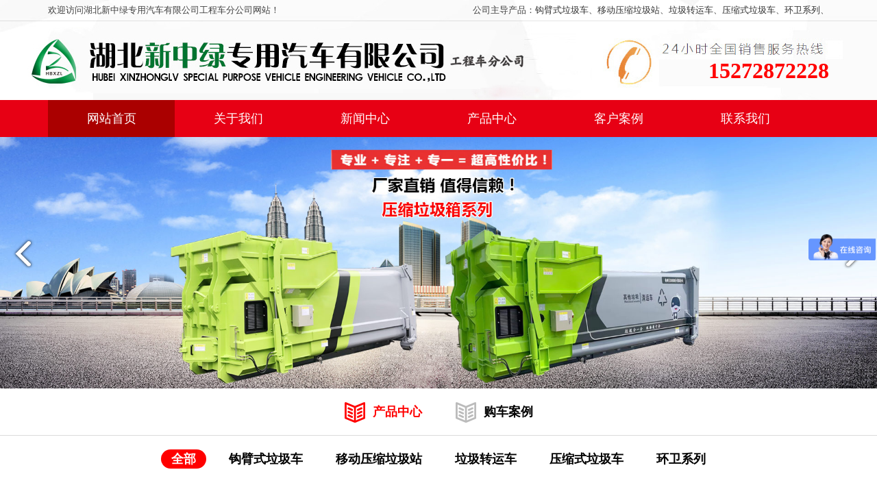

--- FILE ---
content_type: text/html; charset=UTF-8
request_url: http://www.xzlzgs.com/show-12-503-32.html
body_size: 21115
content:
<!DOCTYPE html><head>
<!-- 主要css开始 -->
<meta http-equiv="Content-Type" content="text/html; charset=UTF-8">
<title>（14-18方）东风天锦压缩式垃圾车</title>
    <meta content="压缩式垃圾车/垃圾车/压缩垃圾车/压缩垃圾运输车/垃圾压缩转运车/" name="keywords" />
    <meta content="湖北新中绿专业生产销售3-30吨勾臂垃圾车,主导产品有：3吨勾臂垃圾车,8吨勾臂垃圾车,10吨拉臂式垃圾车,16吨天锦拉臂式垃圾车,20吨勾臂垃圾车，25吨天龙勾臂垃圾车,28吨重汽勾臂垃圾车，欧威沃(OVO)品牌9-23方移动压缩垃圾站等产品，可运输生活垃圾或建筑垃圾，质量保证，操作简单方便，可根据用户需求定制车型，为每位用户打造高品质、个性化的专用车，厂家直销热线15272872228刘经理" name="description" />
<link rel="stylesheet" type="text/css" href="/layui/css/layui.css"/>
<link href="/theme/zt52/css/my.css" rel="stylesheet">

<!-- 主要css结束 -->
<style type="text/css">
.layui-table img {
	max-width: 100%
}
.layui-nav .layui-nav-item {
	text-align: center;
	width: 12.5%;
}
.layui-nav-item a {
	font-size: 18px;
}
.slider {
	position: relative;
}
li {
	list-style-type: none;
}
.lastpic {
	position: absolute;
	left: 0;
	top: 40%;
}
.nextpic {
	position: absolute;
	right: 0;
	top: 40%;
}
</style>
</head>
<body >

<div class="layui-fluid head">
  <div class="layui-main">
    <div class="head-f">欢迎访问湖北新中绿专用汽车有限公司工程车分公司网站！</div>
    <div class="head-r">公司主导产品：<a href="/list-12-500-1.html">钩臂式垃圾车</a>、<a href="/list-12-501-1.html">移动压缩垃圾站</a>、<a href="/list-12-502-1.html">垃圾转运车</a>、<a href="/list-12-503-1.html">压缩式垃圾车</a>、<a href="/list-12-504-1.html">环卫系列</a>、</div>
    <div class="head-tel">15272872228</div>
 </div>
</div>
<div class="layui-fluid nav">
 <div class="layui-main">
   <ul class="layui-nav menu" id="topnav">
     <li class="layui-nav-item hover"><a href="/">网站首页</a></li>
    <li class="layui-nav-item"><a href="/list-10-10-1.html">关于我们</a>
    <dl class="layui-nav-child">
  <dd><a href="/list-10-105-1.html">公司简介</a></dd><dd><a href="/list-10-100-1.html">企业文化</a></dd><dd><a href="/list-10-101-1.html">售后服务</a></dd><dd><a href="/list-10-102-1.html">购车流程</a></dd><dd><a href="/list-10-103-1.html">联系我们</a></dd>
  </dl>
  </li>
<li class="layui-nav-item"><a href="/list-11-11-1.html">新闻中心</a>
    <dl class="layui-nav-child">
  <dd><a href="/list-11-110-1.html">公司新闻</a></dd><dd><a href="/list-11-111-1.html">行业动态</a></dd><dd><a href="/list-11-112-1.html">技术资料</a></dd><dd><a href="/list-11-114-1.html">视频展示</a></dd><dd><a href="/list-11-113-1.html">客户案例</a></dd>
  </dl>
  </li>
<li class="layui-nav-item"><a href="/list-12-12-1.html">产品中心</a>
    <dl class="layui-nav-child">
  <dd><a href="/list-12-500-1.html">钩臂式垃圾车</a></dd><dd><a href="/list-12-501-1.html">移动压缩垃圾站</a></dd><dd><a href="/list-12-502-1.html">垃圾转运车</a></dd><dd><a href="/list-12-503-1.html">压缩式垃圾车</a></dd><dd><a href="/list-12-504-1.html">环卫系列</a></dd>
  </dl>
  </li>
<li class="layui-nav-item"><a href="/list-11-113-1.html">客户案例</a>
  </li>
<li class="layui-nav-item"><a href="/list-10-103-1.html">联系我们</a>
  </li>

   </ul>
 </div>
</div>


<div class="slider">
 <ul id="slides" class="slides clearfix">
 
 <li><img class="responsive" src="/public/uploads/202304/1680590601_eaa3d689942c3388ae65.jpg" alt="湖北新中绿专用汽车有限公司工程车分公司"></li>
 
 <li><img class="responsive" src="/public/uploads/202304/1680590602_27e5c3185e3adf82f99c.jpg" alt="湖北新中绿专用汽车有限公司工程车分公司"></li>
 
 <li><img class="responsive" src="/public/uploads/202304/1680590604_47e465dfb3d9a7586852.jpg" alt="湖北新中绿专用汽车有限公司工程车分公司"></li>
 
 <li><img class="responsive" src="/public/uploads/202304/1680590606_0ffb6d05e596ef13bf28.jpg" alt="湖北新中绿专用汽车有限公司工程车分公司"></li>
 
 </ul>
  <p class="lastpic"><img src="/theme/zt52/images/prev.png"></p>
 <p class="nextpic"><img src="/theme/zt52/images/next.png"></p>
</div>

<div class="layui-fluid pagelist">
 <div class="layui-container">
  <ul>
  <li class="on"><a href="/list-12-12-1.html" title="产品中心"><img src="/theme/zt52/images/pageico1.png" />产品中心</a></li>
  <li><a href="/list-11-113-1.html" title="购车案例"><img src="/theme/zt52/images/pageico.png" />购车案例</a></li>
  </ul>
 </div>
</div>
<div class="layui-fluid prdlist">
 <div class="layui-container">
   <ul class="cplist">
   <li class="on"><a href="/list-12-12-1.html" target="_blank">全部</a></li>
       
    <li><a href="/list-12-500-1.html" title="钩臂式垃圾车" target="_blank">钩臂式垃圾车</a></li>
    
    <li><a href="/list-12-501-1.html" title="移动压缩垃圾站" target="_blank">移动压缩垃圾站</a></li>
    
    <li><a href="/list-12-502-1.html" title="垃圾转运车" target="_blank">垃圾转运车</a></li>
    
    <li><a href="/list-12-503-1.html" title="压缩式垃圾车" target="_blank">压缩式垃圾车</a></li>
    
    <li><a href="/list-12-504-1.html" title="环卫系列" target="_blank">环卫系列</a></li>
    
       </ul>
 </div>
 <div class="layui-container" style="margin-top:40px; overflow:hidden;">
  <div class="preview"><img src="/public/uploads/202305/1684382980_66c6cd9783de4e377726.jpg" alt="（14-18方）东风天锦压缩式垃圾车" /></div>
  <div class="tables">
   <h2>（14-18方）东风天锦压缩式垃圾车</h2>
   <div class="price"> 厂商指导价： <span style="color: red; font-weight:600;font-size:20px">8005,8070</span>（实际价格以销售经理报价为准) </div>
   <p>销售经理：<strong>刘经理</strong></p>
   <p>咨询电话：<strong>15272872228</strong></p>
   <p>企业邮箱：<strong>917281312@qq.com</strong></p>
   <p>地址：<strong>随州市曾都区两水工业园8号</strong></p>
   <img src="/theme/zt52/images/2wmpng.jpg" />
  </div>
  <div class="conbox_tit">多方位图</div>
  <div class="layui-row layui-col-space20">
   
   <div class="layui-col-xs6"><div class="dfwt"><img src="/public/uploads/202305/1684382980_66c6cd9783de4e377726.jpg" alt="（14-18方）东风天锦压缩式垃圾车" width="100%" /></div></div>
   
   <div class="layui-col-xs6"><div class="dfwt"><img src="/public/uploads/202305/1684382989_ec445d72010c423cfc30.jpg" alt="（14-18方）东风天锦压缩式垃圾车" width="100%" /></div></div>
   
   <div class="layui-col-xs6"><div class="dfwt"><img src="/public/uploads/202305/1684382994_9cd864f7e8efe11cf867.jpg" alt="（14-18方）东风天锦压缩式垃圾车" width="100%" /></div></div>
   
   <div class="layui-col-xs6"><div class="dfwt"><img src="/public/uploads/202305/1684383018_2e7cccb720b5226cf271.jpg" alt="（14-18方）东风天锦压缩式垃圾车" width="100%" /></div></div>
   
  </div>
  <div class="conbox_tit">参数配置</div>
  <div class="detail_content">
  <p style="text-align:center;"><b><font size="4" color="#ff0000">14-18方东风天锦压缩垃圾车主要参数</font></b></p><p data-we-empty-p="" style="text-align:center;"><img id="1697" src="/public/uploads/202305/1684383338_bd83f656481023aec7ad.jpg" alt="/202305/1684383338_bd83f656481023aec7ad.jpg" class="layui-upload-img"/><br/></p><p style="text-align:center;"><b><font size="4" color="#ff0000">东风天锦压缩垃圾车车辆及细节展示</font></b></p><p data-we-empty-p="" style="text-align:center;"><img id="1698" src="/public/uploads/202305/1684383371_5e6c57b1ff171f7cee29.jpg" alt="/202305/1684383371_5e6c57b1ff171f7cee29.jpg" class="layui-upload-img"/><img id="1699" src="/public/uploads/202305/1684383371_e4010915f96e3fee68e4.jpg" alt="/202305/1684383371_e4010915f96e3fee68e4.jpg" class="layui-upload-img" style="text-align: left; font-size: 14px;"/><img id="1700" src="/public/uploads/202305/1684383384_1fabdaab80cddf770cff.jpg" alt="/202305/1684383384_1fabdaab80cddf770cff.jpg" class="layui-upload-img" style="text-align: left; font-size: 14px;"/><img id="1701" src="/public/uploads/202305/1684383384_6cb6dec8aa04bb3efe2b.jpg" alt="/202305/1684383384_6cb6dec8aa04bb3efe2b.jpg" class="layui-upload-img" style="text-align: left; font-size: 14px;"/><img id="1702" src="/public/uploads/202305/1684383393_5f3e0ad30832514e4518.jpg" alt="/202305/1684383393_5f3e0ad30832514e4518.jpg" class="layui-upload-img" style="text-align: left; font-size: 14px;"/><img id="1703" src="/public/uploads/202305/1684383393_ee578403bf77ff13d03f.jpg" alt="/202305/1684383393_ee578403bf77ff13d03f.jpg" class="layui-upload-img" style="text-align: left; font-size: 14px;"/><img id="1704" src="/public/uploads/202305/1684383401_1e6793c940f4775f29ea.jpg" alt="/202305/1684383401_1e6793c940f4775f29ea.jpg" class="layui-upload-img" style="text-align: left; font-size: 14px;"/><br/></p><p>感谢您对本公司产品的了解及信任！本公司专业生产制造销售1.5-30吨勾臂垃圾车,3-40方勾臂式垃圾箱，欧威沃(OVO)品牌8-25方移动压缩垃圾站，12-30方垃圾转运车，17-25方自卸式垃圾车，挂桶式垃圾车等环卫产品，可运输生活垃圾或淤泥、污泥、建筑垃圾以及工业废料等，厂家直销，质量保证！可根据用户要求及实际使用需求来免费设计定制车型，为每位用户打造高品质、个性化以及更适合用户使用环境的专用车辆，厂家咨询热线:15272872228刘经理（微信同号）。</p>
       </div>
 </div>
</div>
 <div class="ndetail-left">
      <p><a href="/show-12-503-31.html">上一篇：25方重汽汕德卡压缩垃圾车</a></p>
      <p><a href="/show-12-503-69.html">下一篇：7方庆铃五十铃压缩式垃圾车</a></p>
    </div>
    <div class="ndetail-right"> <a href="/list-12-503-1.html">返回列表</a> </div><div class="layui-fluid footer">
 <div class="layui-container">
   <ul class="layui-row webMap">
     <li class="layui-col-xs2">
      <h2>互动平台</h2>
      <p class="weix wicon1"> <a href="#">微信订阅号</a><br /><img style="width:84px;height:84px;" src="/public/uploads/phone/1680578002_39c2b8dcc9a238d9248b.png" /></p>
     </li>
     <li class="layui-col-xs2">
  <h2>关于我们</h2>
  
  <p><a href="/list-10-105-1.html"  target='_blank' title="公司简介">公司简介<i></i></a></p>
  
  <p><a href="/list-10-100-1.html"  target='_blank' title="企业文化">企业文化<i></i></a></p>
  
  <p><a href="/list-10-101-1.html"  target='_blank' title="售后服务">售后服务<i></i></a></p>
  
  <p><a href="/list-10-102-1.html"  target='_blank' title="购车流程">购车流程<i></i></a></p>
  
  <p><a href="/list-10-103-1.html"  target='_blank' title="联系我们">联系我们<i></i></a></p>
   
</li>
<li class="layui-col-xs2">
  <h2>新闻中心</h2>
  
  <p><a href="/list-11-110-1.html"  target='_blank' title="公司新闻">公司新闻<i></i></a></p>
  
  <p><a href="/list-11-111-1.html"  target='_blank' title="行业动态">行业动态<i></i></a></p>
  
  <p><a href="/list-11-112-1.html"  target='_blank' title="技术资料">技术资料<i></i></a></p>
  
  <p><a href="/list-11-114-1.html"  target='_blank' title="视频展示">视频展示<i></i></a></p>
  
  <p><a href="/list-11-113-1.html"  target='_blank' title="客户案例">客户案例<i></i></a></p>
   
</li>
<li class="layui-col-xs2">
  <h2>产品中心</h2>
  
  <p><a href="/list-12-500-1.html"  target='_blank' title="钩臂式垃圾车">钩臂式垃圾车<i></i></a></p>
  
  <p><a href="/list-12-501-1.html"  target='_blank' title="移动压缩垃圾站">移动压缩垃圾站<i></i></a></p>
  
  <p><a href="/list-12-502-1.html"  target='_blank' title="垃圾转运车">垃圾转运车<i></i></a></p>
  
  <p><a href="/list-12-503-1.html"  target='_blank' title="压缩式垃圾车">压缩式垃圾车<i></i></a></p>
  
  <p><a href="/list-12-504-1.html"  target='_blank' title="环卫系列">环卫系列<i></i></a></p>
   
</li>
<li class="layui-col-xs2">
  <h2>客户案例</h2>
   
</li>
<li class="layui-col-xs2">
  <h2>联系我们</h2>
   
</li>

   </ul>
   <div class="flink"> <strong>友情链接：</strong></div>
    <div class="footBottom">
        <p>销售经理：刘经理　　销售热线：15272872228　　　　</p>
        <p>电子邮箱：917281312@qq.com　　公司名称：湖北新中绿专用汽车有限公司工程车分公司　</p>
        <p>地址：随州市曾都区两水工业园8号&nbsp;&nbsp;&nbsp;</p>
        <p>Copyright &copy;  湖北新中绿专用汽车有限公司工程车分公司 All Rights Reserved　工信部备案：<a href="https://beian.miit.gov.cn/" target="_blank">鄂ICP备12002767号-13</a></p>
      </div>
 </div>
</div>
<script>
var _hmt = _hmt || [];
(function() {
  var hm = document.createElement("script");
  hm.src = "https://hm.baidu.com/hm.js?5284bdcc8871a30e972120443881b91b";
  var s = document.getElementsByTagName("script")[0]; 
  s.parentNode.insertBefore(hm, s);
})();
</script>
<script language="Javascript"> 
document.oncontextmenu=new Function("event.returnValue=false"); 
document.onselectstart=new Function("event.returnValue=false"); 
</script>

 <script>//统计代码</script> 
 <script>//商桥代码</script> 
 <script>//工商代码</script> 
 <script>//公安代码</script> 
  
<script type="text/javascript" src="/layui/layui.js" charset="utf-8"></script> 
<script>
layui.use(['carousel','element', 'layer', 'jquery', 'form', 'table' ,'flow'], function () {
    var element = layui.element;
    var $ = layui.$;
    var table = layui.table;
    var form = layui.form;
    var layer = layui.layer;
    var carousel = layui.carousel;
    var flow = layui.flow;
    flow.lazyimg();
    flow.lazyimg({elem:'#thlist img'});
    
    // 页面DOM加载完毕
    layer.ready(function(){
        //pc页面跳转wap页面判断
        var url = window.location.pathname;
        var device = layui.device();
      //  if ((device.mobile) && (url.indexOf("/show") != -1 ) && (url.indexOf("pc-") != -1 )) {
        if ((device.mobile) && (url.indexOf("pc-") != -1 )) {
            console.log(url.replace("pc-", "wap-"));
           // window.location.href= url ;
            layer.confirm('是否跳转到移动端页面，显示效果更好', function(index){
                 window.location.href= url.replace("pc-", "wap-") ;
                 layer.close(index);
            }); 
        };
		
		//计算顶部导航单个菜单的宽度
		var lengnavli = $("#topnav li").length;
		var navliwidth = 1140 / lengnavli - 5;
		$("#topnav li").css("width",navliwidth);
		
		
		$('#aboutUsAreaMenu>ul>li').each(function(index){
		  $(this).hover(function(){
				$('#aboutUsAreaMenu>ul>li').removeClass("on");
				$(this).addClass("on");
				$(".aboutArea").hide();
				$(".aboutArea").eq(index).show();
		   });
		})
      
        //搜索词加载
        if(document.getElementById("searchname")) {
            $.post('/home/get_Search_Name', {
                op: 1,
                }, function(res){
                    document.getElementById("searchname").value = res;
            },"json");
        }
        //关键词加载
        if(document.getElementById("searchkey")) {
            $.post('/home/get_Search_Key', {
                op: 1,
                }, function(res){
                    res.forEach(function(value,index){  
                        var othis =$("button[id="+value.lid+"]");
                        othis.removeClass('layui-btn-normal');
                        othis.addClass('layui-btn-warm');
                    }); 
            },"json");
        }
    }); 
    

    //留言提交
    window.message = function () {
        $.post('/home/get_Message_Add', {
        title: document.getElementById("message_title").value,
        contents: document.getElementById("message_contents").value,
        }, function(res){
            layer.msg(res.msg);
        },"json");
    };
    //关键词点击跳转
    window.onclickkey = function (obj) {
        var othis = $(obj);
        othis.removeClass('layui-btn-normal');
        othis.addClass('layui-btn-warm');
        searchkeyput();
    };
    //关键词全部点击并提交搜索
    window.onclickwhole = function (obj) {
        var whole = $(obj);
        var keytype = obj.value;
        $("#searchkey button").each(function(index,obj){
            if(obj.value == keytype) {
                var othis = $(obj);
                othis.removeClass('layui-btn-warm');
                othis.addClass('layui-btn-normal');
            }
        });
        whole.removeClass('layui-btn-normal');
        searchkeyput();
    };
    //关键词选中并提交搜索
    window.searchkey = function (obj) {
        var othis = $(obj);
        if(othis.hasClass('layui-btn-normal')){
            othis.removeClass('layui-btn-normal');
            othis.addClass('layui-btn-warm');
        }  else {
            othis.removeClass('layui-btn-warm');
            othis.addClass('layui-btn-normal');
        }
        searchkeyput();
    };
    
    //关键词提交搜索
    window.searchkeyput = function (obj) {
        var searchkey = [];
        $("#searchkey button").each(function(index,obj){
            var lid = obj.id;
            var type = obj.value;
            var key = obj.innerText;
            if($(obj).hasClass('layui-btn-warm')) {
                searchkey.push({"lid":lid, "type":type, "key":key});
            }
        });
        // console.log(searchkey);
        $.post('/home/get_Search_Key', {
        searchkey: searchkey,
        }, function(res){
            // layer.msg(res.msg);
            window.location.href="/search/12/1";
        },"json");
    };
    //搜索词提交
    window.searchname = function (obj) {
        $.post('/home/get_Search_Name', {
        searchname: document.getElementById("searchname").value,
        }, function(res){
            window.location.reload();
        },"json");
    };
    //搜索词提交1
    window.searchnameindex = function (obj) {
        $.post('/home/get_Search_Name', {
        searchname: document.getElementById("searchnameindex").value,
        }, function(res){
            window.location.href="/search/12/1";
        },"json");
    };
    //清空搜索
    window.searchdel = function (obj) {
        $.post('/home/get_Search_Name', {
        searchname: '',
        }, function(res){
        },"json");
        $.post('/home/get_Search_Key', {
        searchkey: [],
        }, function(res){
        },"json");
        window.location.reload();
    };
	
	var len = $(".slider li").length-1;
   //给slider设置样式
   $(".slider").css({
	"width":"100%",
	"height": "inherit",
	"overflow": "hidden",
   });
	
   //给ul设置宽度
   $(".slides").css({
	"position": "relative",
	"width":((len+1)*100).toString()+"%",
	"margin":"0",
	"padding":"0"});
   //给li设置百分比宽度
   $(".slides li").css({
	"width":(100/(len+1)).toString()+"%",
	"float":"left"
   });
   //给图片设置宽度
   $(".responsive").css({
	"width":"100%",
	"height":"inherit"
   });
   //animate移动
   var i = 0;
   $(".nextpic").click(function(){
	moveNext(i);
   });
   $(".lastpic").click(function(){
	moveLast(i);
   });
   //自动轮播
   var timer = setInterval(function(){
	moveNext(i);
   },5000);
   moveNext = function(n){
	if(n==len){
	i=-1;
	$(".slider .slides").animate({right: ""},800);
	}else{
	$(".slider .slides").animate({right:((n+1)*100).toString()+"%"}, 800);
	}
	i++;
   }
   moveLast = function(n){
	if(n==0){
	i=len+1;
	$(".slider .slides").animate({right:(len*100).toString()+"%"}, 800);
	}else{
	$(".slider .slides").animate({right:((n-1)*100).toString()+"%"}, 800);
	}
	i--;
   }
   //手机触摸效果
   var startX,endX,moveX;
   function touchStart(event){
	var touch = event.touches[0];
	startX = touch.pageX;
   }
   function touchMove(event){
	var touch = event.touches[0];
	endX = touch.pageX;
   }
   function touchEnd(event){
	moveX = startX - endX;
	if(moveX>50){
	moveNext(i);
	}else if(moveX<-50){
	moveLast(i);
	}
   }
   document.getElementById("slides").addEventListener("touchstart",touchStart,false);
   document.getElementById("slides").addEventListener("touchmove",touchMove,false);
   document.getElementById("slides").addEventListener("touchend",touchEnd,false);
    
}); 
</script> 

</body></html>

--- FILE ---
content_type: text/css
request_url: http://www.xzlzgs.com/theme/zt52/css/my.css
body_size: 20907
content:
body {
    padding: 0;
    margin: 0;
    font-size: 14px;
    font-family: 'Microsoft YaHei';
    color: #404040;
    background: #fff
}
.clear {
    clear: both;
    height: 0;
    overflow: hidden
}
.blank1 {
    height: 1px;
    overflow: hidden
}
.blank3 {
    height: 3px;
    overflow: hidden
}
.blank5 {
    height: 5px;
    overflow: hidden
}
.blank10 {
    height: 10px;
    overflow: hidden
}
.blank12 {
    height: 12px;
    overflow: hidden
}
.blank15 {
    height: 15px;
    overflow: hidden
}
.blank17 {
    height: 9px;
    overflow: hidden;
}
.blank20 {
    height: 20px;
    overflow: hidden
}
.blank25 {
    height: 25px;
    overflow: hidden
}
.blank30 {
    height: 30px;
    overflow: hidden
}
.blank40 {
    height: 40px;
    overflow: hidden
}
.blank50 {
    height: 50px;
    overflow: hidden
}
a {
    color: #333;
    text-decoration: none
}
a:focus,
a:hover {
    color: #F60;
    text-decoration: none
}
a:active {
    outline: 0
}
.img {
    vertical-align: auto
}
dd,
div,
dl,
dt,
form,
li,
p,
ul {
    padding: 0;
    margin: 0;
    list-style-type: none
}
.img {
    padding: 3px;
    border: 0 solid #CCC;
    -moz-box-shadow: 0 0 6px #C4C4C4;
    -webkit-box-shadow: 0 0 6px #C4C4C4;
    box-shadow: 0 0 6px #C4C4C4
}
.img1 {
    padding: 0;
    border-radius: 5px;
    -moz-box-shadow: 0 0 3px #aaa;
    -webkit-box-shadow: 0 0 3px #aaa;
    box-shadow: 0 0 3px #aaa
}
.img2 {
    padding: 0;
    border-radius: 5px
}
.yuan-border {
    background-color: #fff;
    box-shadow: 0 0 5px rgba(0, 0, 0, .2);
    margin: 0 auto;
    padding: 5px 10px 10px;
    border-radius: 5px
}
.yingcang {
    width: 100%;
    overflow: hidden;
    white-space: nowrap;
    text-overflow: ellipsis
}
.xian {
    background-color: #e5e5e5;
    height: 1px;
    margin: 9px 0;
    overflow: hidden
}
.text-hong {
    color: #d00;
}
.text-lu {
    color: #009B4D
}
.text-xia {
    color: #E82B91
}
.text-bai {
    color: #FFF
}
.text-cheng {
    color: #F90
}
blockquote {
    border-left: 5px solid #009B4D;
    margin: 0 0 20px;
    padding: 0 0 0 15px
}
.btn-group-xs>.btn,
.btn-xs {
    border-radius: 1px;
    font-size: 12px;
    line-height: 1.5;
    padding: 3px 8px
}
.btn-group-xs>.btn,
.btn-md {
    border-radius: 1px;
    font-size: 14px;
    line-height: 1.5;
    padding: 8px 15px
}
.font12 {
    font-size: 12px
}
.font13 {
    font-size: 13px
}
.font14 {
    font-size: 14px
}
.font15 {
    font-size: 15px
}
.font16 {
    font-size: 16px
}
.font18 {
    font-size: 18px
}
.font20 {
    font-size: 20px
}
.font24 {
    font-size: 24px
}
.p10 {
    padding: 10px
}
.pt3 {
    padding-top: 3px
}
.pt5 {
    padding-top: 5px
}
.pt8 {
    padding-top: 8px
}
.pb5 {
    padding-bottom: 5px
}
.pt10 {
    padding-top: 10px
}
.pt15 {
    padding-top: 15px
}
.pt20 {
    padding-top: 20px
}
.pt25 {
    padding-top: 25px
}
.pt30 {
    padding-top: 30px
}
.pl3 {
    padding-left: 3px
}
.pl5 {
    padding-left: 5px
}
.pl10 {
    padding-left: 10px
}
.pl15 {
    padding-left: 15px
}
.plr50 {
    padding: 0 50px
}
.pr5 {
    padding-right: 5px
}
.pr10 {
    padding-right: 10px
}
.pr15 {
    padding-right: 15px
}
.pl20 {
    padding-left: 20px
}
.pl25 {
    padding-left: 25px
}
.pb10 {
    padding-bottom: 10px
}
.pb15 {
    padding-bottom: 15px
}
.pb20 {
    padding-bottom: 20px
}
.pb30 {
    padding-bottom: 30px
}
.mt5 {
    margin-top: 5px
}
.mt8 {
    margin-top: 8px
}
.mt10 {
    margin-top: 10px
}
.mt20 {
    margin-top: 20px
}
.mt30 {
    margin-top: 30px
}
.mt40 {
    margin-top: 40px
}
.mb10 {
    margin-bottom: 10px
}
.mb20 {
    margin-bottom: 20px
}
.mb30 {
    margin-bottom: 30px
}
.ml5 {
    margin-left: 5px
}
.ml10 {
    margin-left: 10px
}
.ml20 {
    margin-left: 20px
}
.w130 {
    width: 180px;
    height: 130px
}
.line20 {
    line-height: 20px
}
.line25 {
    line-height: 25px
}
.line30 {
    line-height: 30px
}
.line35 {
    line-height: 35px
}
.line40 {
    line-height: 40px
}
.line50 {
    line-height: 50px
}
.bg-bai {
    background: #FFF
}
.bg-blue {
    background: #0975BE
}
.bg-hui {
    background: #F0F0F0
}
.bg-lv {
    background: #DFDFDF
}
.bg-hei {
    background: #227b39;
}

.head{ height:146px; background:url(../images/headbg.jpg) top center no-repeat;}
.head-f{ float:left; line-height:30px; font-size:13px;}
.head-r{ float:right; line-height:30px; font-size:13px;}
.head-tel{ float:right; font-size:32px; color:#f00; font-weight:bold; clear:both; margin-top:55px; overflow:hidden;}

.nav{ height:54px; line-height:54px; background:#e70014;}
.menu{ height:54px; background:#e70014;}
.hover{ background:#A00;}
.layui-nav-item:hover{ background:#a00;}
.layui-nav{ padding:0;}
.layui-nav .layui-nav-item{ line-height:54px; vertical-align:auto;}
.layui-nav .layui-nav-item a{ color:#fff;}
.layui-nav .layui-this:after, .layui-nav-bar{ background:none !important;}
.layui-icon-down:before{ content:"";}
.layui-nav-child{ top:53px; background:#a00 !important; padding:0; border:0;}
.layui-nav-child dd{ border-top:1px solid #94020f;}

.aResource{ height:380px; background:url(../images/zybg.jpg) center bottom no-repeat;}
.aResourceTit {
    width: 400px;
    height: 40px;
    margin: 0px auto;
    padding-top: 55px;
}
.aResourceArea{position: relative; width: 1200px; height: 250px; margin: 35px auto 0px auto; overflow: hidden;}
.aResourceMr{position: relative; bottom:0; left: 0; width: 208px; height: 215px;  display: block; background:#fff; padding:5px;}
.aResourceMr .aResPic{width: 208px; height: auto; overflow: hidden;}
.aResourceMr .aResPic img{width: 208px; height: auto; transition:1s; -moz-transition:1s; -webkit-transition:1s; -o-transition:1s;}
.aResourceMr .aResPic:hover img{opacity: 0.8; transform: scale(1.1); -webkit-transform: scale(1.1); }
.aResBtn{position: relative; top: 10px; width: 206px; height: 28px; overflow: hidden;  color: #006ebc; font-size: 16px; font-family: arial, helvetica, sans-serif; display: block; border: 1px solid #e70014; line-height: 28px; text-align: center;}
.aResBtn a{color: #006ebc; }
.aResBtn span{display: block; width: 125px; height: 28px; }
.aResBtn {position:absolute; top:195px; left: 5px; background-color: #e70014; color: #fff;}
.aResBtn a{color: #fff;}
.aResBtn .amore2{position: absolute; bottom: -28px; left: 0; background-color: #006ebc; color: #ff0;}

.lc{ height:49px; line-height:49px; background:url(../images/titlef1.png) center no-repeat; padding:45px 0;}
.lc_id{ width:60px; float:left; text-align:center; color:#fff; font-size:30px; font-weight:bold;}
.lc_name{ float:left; margin-left:20px; font-size:30px; font-weight:bold; color:#fff;}

.ResourceMr{position: relative; bottom:0; left: 0; width: 280px; height: 298px;  display: block;}
.ResourceMr .ResPic{width: 280px; height: 210px; overflow: hidden;}
.ResourceMr .ResPic img{width: 280px; height: 210px; transition:1s; -moz-transition:1s; -webkit-transition:1s; -o-transition:1s;}
.ResourceMr .ResPic:hover img{opacity: 0.8; transform: scale(1.1); -webkit-transform: scale(1.1); }
.ResourceMr .ResTit{width: 280px; height:24px; overflow:hidden; line-height: 24px; margin-top:10px; margin-bottom: 10px; text-align: center; font-size: 18px; color: #555555; font-family: "microsoft yahei";}

.ResBtn{position: relative; margin-left: 78px; top: 0px; width: 125px; height: 28px; overflow: hidden;  color: #006ebc; font-size: 16px; font-family: arial, helvetica, sans-serif; display: block; line-height: 28px; text-align: center;}
.ResBtn a{color: #006ebc; }
.ResBtn span{display: block; width: 125px; height: 28px; }
.ResBtn .more1{position:absolute; bottom: 0; left: 0; background-color: #e70014; color: #fff;}
.ResBtn .more1:hover{ color:#ff0;}

.lcxh2{ background:url(../images/zybg.jpg) no-repeat center bottom #e8e8ea;}
.lcxh4{ background:url(../images/zybg.jpg) no-repeat center bottom #e8e8ea;}

.aboutUs{ background:#fff;}
.aboutUsTit {
    width: 400px;
    height: 50px;
    margin: 0px auto;
    padding-top: 35px;
    padding-bottom: 40px;
}

.aboutUsAreaMenu{width: 1138px; height: 62px; border: 1px solid #dadada;}
.aboutUsAreaMenu ul{margin-left: -1px; width: 1200px;}
.aboutUsAreaMenu ul li{position: relative; float: left; width: 211px; height: 62px; font-size: 18px; color: #000; font-family: "microsoft yahei"; padding-left: 18px; line-height: 62px; text-align: center; border-left: 1px solid #dadada; cursor: pointer; font-weight:700;}
.aboutUsAreaMenu ul li span{position: absolute; display: block; width: 30px; height: 30px; top: 15px; left: 35px; background: url("../images/pt.png") no-repeat;}
.aboutUsAreaMenu .abicon1{background-position: left top}
.aboutUsAreaMenu .abicon2{background-position: left -48px;}
.aboutUsAreaMenu .abicon3{background-position: left -88px;}
.aboutUsAreaMenu .abicon4{background-position: left -130px;}
.aboutUsAreaMenu .abicon5{background-position: left -172px;}
.aboutUsAreaMenu ul .on{background-color: #e70014; color: #fff;}
.aboutUsAreaMenu ul .on .abicon1{background-position: -52px top;}
.aboutUsAreaMenu ul .on .abicon2{background-position: -53px -48px;}
.aboutUsAreaMenu ul .on .abicon3{background-position: -52px -88px;}
.aboutUsAreaMenu ul .on .abicon4{background-position: -52px -130px;}
.aboutUsAreaMenu ul .on .abicon5{background-position: -52px -172px;}
.aboutUsAreaMenu .on i{position:absolute; bottom: -16px; left: 50%; margin-left: -14px; display: block; width: 29px; height: 16px; background: url("../images/pt.png") left -232px;}

.aboutMid{width: 1140px; min-height: 400px; padding: 20px 0px;}
.aboutArea {
    width: 1140px;
    min-height: 400px;
}
.intro{width: auto; height: 360px; margin: 40px auto 20px auto; font-family: "microsoft yahei";}
.introLeft{width: 500px; height: 360px;}
.introLeft a:hover img{opacity: 0.8;}
.introRight{width: 595px; height: 250px; padding-top: 15px;}
.introTit{font-size: 24px; color: #000; line-height: 30px; font-weight:700;}
.introEn{font-size: 16px; color: #000; line-height: 30px;}
.introTxt{font-size: 16px; line-height: 24px; color: #000; margin-top: 15px;}
.fl{ float:left;}
.fr{ float:right;}
.aboutmore{position: relative; bottom: -50px; left: 50%;  z-index: 99; margin-left: -65px;  width: 125px; height: 28px; overflow: hidden;  color: #006ebc; font-size: 16px; font-family: arial, helvetica, sans-serif; display: block; border: 1px solid #e70014; line-height: 28px; text-align: center;}
.aboutmore span{display: block; width: 125px; height: 28px; }
.aboutmore .more1{position:absolute; bottom: 0; left: 0; background-color: #e70014; color: #fff;}
.aboutmore .more2{position: absolute; bottom: -28px; left: 0; background-color: #e70014; color: #ff0;}

.aboutList{position: relative; width: 1165px; min-height: 420px; margin-left: -10px; margin-top: 30px;}
.aboutList ul li{float: left; width: 540px; height: 110px; margin:20px;}
.aboutListPic{width: 175px; height: 110px; overflow: hidden;}
.aboutListPic img{width: 175px; height: 110px; transition:1s; -moz-transition:1s; -webkit-transition:1s; -o-transition:1s;}
.aboutListPic a:hover img{opacity: 0.8; transform: scale(1.1); -webkit-transform: scale(1.1); }
.aboutListRight{width: 350px;}
.aboutListRight h2 a{font-size: 16px; color: #000; line-height: 36px; font-family: "microsoft yahei"; font-weight: normal;}
.aboutListRight p{font-size: 14px; line-height: 20px; color: #000; font-family: "microsoft yahei"; margin-top: 5px;}

.thumbnail {
  overflow:hidden;
  display: block;
  padding: 10px;
  line-height: 1.42857143;
  background-color: #fff;
  border: 0px solid #ddd;
  border-radius: 4px;
  -webkit-transition: border .2s ease-in-out;
  -o-transition: border .2s ease-in-out;
  transition: border .2s ease-in-out;
}
.thumbnail-img{ float:left; width:280px; height:220px; transition:1s; -moz-transition:1s; -webkit-transition:1s; -o-transition:1s; overflow:hidden;}
.thumbnail-img img{width: 280px; height: 220px; transition:1s; -moz-transition:1s; -webkit-transition:1s; -o-transition:1s;}
.thumbnail-img:hover img{opacity: 0.8; transform: scale(1.1); -webkit-transform: scale(1.1); }
.thumbnail .caption {
  width:260px;
  float:left;
  border:1px solid #eee;
  padding:12px 9px;
  text-align:center;
  font-size:14px;
  color: #333;
  overflow:hidden;
  height:115px;
}
.thumbnail .caption h3{ font-size:18px; border-bottom:1px solid #ccc; padding-bottom:10px; margin-bottom:10px; height:26px; overflow:hidden; line-height:30px;}
.thumbnail .caption h3 a{ color:#000;}
.thumbnail .caption h3 a:hover { color:#d00;}
.thumbnail .caption p{ line-height:22px; color:#666;}

.ResBtna{position: relative; margin-left: 75px; top: 10px; width: 125px; height: 28px; overflow: hidden;  color: #006ebc; font-size: 14px; font-family: arial, helvetica, sans-serif; display: block; border: 1px solid #006ebc; line-height: 28px; text-align: center;}
.ResBtna a{color: #006ebc; }
.ResBtna span{display: block; width: 125px; height: 28px; }
.ResBtna .more1{position:absolute; bottom: 0; left: 0; background-color: #fff; color: #006ebc;}
.ResBtna .more2{position: absolute; bottom: -28px; left: 0; background-color: #006ebc; color: #ff0;}

.contactUs{width: 700px; height: auto; margin: 40px auto 30px auto; font-family: "microsoft yahei";}
.contactTit,.contactTit img{width: 374px; height: 65px; margin: 0 auto;}
.contactTxt{text-align: center; width: 665px; font-size: 14px; color: #333; line-height: 26px; margin: 15px auto;}
.contactMap{width: 659px; height: 227px; margin: 0 auto; border: 3px solid #dbcebb;}
.contactStu{width: 750px; height: 190px; margin: 0 auto;}
.contactStu p{float: left; text-align: center; font-size: 14px; font-family: "microsoft yahei"; margin: 40px 25px;}
.contactStu p a{color: #333;}

.footer{ background:url(../images/bottombg.jpg); padding:50px 0 30px 0;}
.footer h2 {
    font-size: 18px;
    color: #fff;
    margin-bottom: 10px;
	font-weight:bold;
}
.footer .weix {
    position: relative;
}
.footer .weix, .footer .sina, .footer .tt {
    width: 136px;
}
.footer p a {
    color: #FFF;
}
.footer p {
    line-height: 28px;
    font-size: 16px;
}
.footer p a:hover{color: #ff0;}

.webMap {
    padding-bottom: 40px;
    border-bottom: 1px dashed #323232;
    overflow: hidden;
}
.flink{border-bottom: 1px dashed #323232; padding:10px 0; color:#fff;}
.flink a { color:#fff;}

.footBottom{width: 1150px; padding-top: 30px; height: auto; font-size: 16px; text-align: left; line-height: 28px; color: #fff;}
.footBottom img{ vertical-align:middle;}
.footBottom a{color: #fff;}
.footBottom a:hover{color: #ff0;}

.pagelist{ height:68px; line-height:68px; border-bottom: 1px solid #dadada; text-align:center;}
.pagelist .on a{ color:#f00;}
.pagelist li{ display:inline-block; width:158px; text-align:center;}
.pagelist li img{ margin-right:10px; overflow:hidden;}
.pagelist li a{ color:#000; font-weight:bold; font-size:18px;}
.pagelist li a:hover{ color:#f00;}
.pagecon{ background:url(../images/ny_bg.jpg) center bottom no-repeat;}
.pagesss{ padding:40px 0 60px 0; font-size:16px; line-height:30px;}

.newslist{ padding:40px 0;}
.news-tu{ background:url(../images/fgf.jpg) center bottom no-repeat; padding-bottom:60px; margin:15px 0; overflow:hidden;}
.news-img{ width:317px; height:191px; float:left; overflow:hidden;}
.news-img img{width: 317px; height: 191px; -moz-transition:1s; -webkit-transition:1s; -o-transition:1s; transition: 1s;}
.news-img:hover img{opacity: 0.8; transform: scale(1.1); -webkit-transform: scale(1.1); -moz-transform: scale(1.1); }
.news-tit{ width:790px; height:30px; line-height:30px; float:right; font-size:24px; color:#000; margin:8px 0; font-weight:bold;}
.news-data{ width:790px; height:21px; line-height:21px; float:right; font-size:14px; color:#818181; background:url(../images/ere2.png) left center no-repeat; text-indent:20px;}
.news-con{ font-size: 14px; color: #000; line-height: 21px; margin-top: 10px; width:790px; float:right;}
.news-more{ line-height: 30px; margin-top: 15px; width:790px; float:right;}
.news-more span {
    display: block;
    width: 18px;
    height: 18px;
    background: url(../images/pt.png) no-repeat -162px -230px;
    float: left;
    margin-right: 5px;
    margin-top: 6px;
}
.news-more a {
    font-size: 14px;
    color: #0056aa;
    font-weight: 700;
}
.news-more a:hover{opacity: 0.8}


.List_page{ width:100%; height:25px;text-align:center; margin-top:15px;padding-top:25px; padding-bottom:25px;}
.List_page a{background:#fff;margin:0px 1px;padding:4px 10px;border:1px solid #ddd;color:#000;}
.List_page a:hover{background:#DF001F;color:#fff; margin:0px 1px;padding:4px 10px;border:1px solid #DF001F;transition:all 0.5s ease}
.List_page span{background:#DF001F;color:#fff; font-weight:700; margin:0px 1px;padding:4px 10px;border:1px solid #DF001F;cursor:pointer}

.prdlist{ padding:20px 0;}
.cplist{ text-align:center;}
.cplist li{height:28px; line-height:28px; margin:0 7px; font-size:18px; font-family: "microsoft yahei"; display:inline-block;}
.cplist .on a {
    background-color: #f00;
    color: #fff;
}
.cplist li a {
    display: block;
    color: #000;
    -webkit-border-radius: 14px;
    -moz-border-radius: 14px;
    border-radius: 14px;
    font-weight: 700;
    padding: 0 15px;
}
.cplist li a:hover{background-color: #f00; color: #fff;}
.caseAreaPic{ width:100%; height:274px; overflow:hidden;}
.caseAreaPic img{ width:365px; height:274px; -moz-transition:1s; -webkit-transition:1s; -o-transition:1s; transition: 1s;}
.caseAreaPic:hover img{opacity: 0.8; transform: scale(1.1); -webkit-transform: scale(1.1); -moz-transform: scale(1.1); }
.caseArea li h2 {
    width: 100%;
	height:21px;
	overflow:hidden;
    line-height: 21px;
    font-size: 16px;
    color: #000;
    margin: 15px 0 8px 0;
	font-weight:bold;
}

.newscenter{ padding:40px 0;}
.newscenter h2 {
    font-size: 26px;
    color: #0056aa;
    line-height: 35px;
    margin: 5px 0;
    text-align: center;
	font-weight:bold;
}

.newsMes{text-align: center; font-size: 12px; color: #999; line-height: 30px;}
.newsMes span{padding-left:15px; background:url("../images/ere2.png") no-repeat left center;}
.newsfg {
    width: 100%;
    text-align: center;
    height: 31px;
    margin: 10px 0;
}
.newneirong{ margin:20px 0; font-size:16px; line-height:30px;}
.newneirong p{ font-size:16px; line-height:30px;}

.ndetail-left {
    border-top: 1px solid #eee;
    margin-top: 50px;
    padding-top: 30px;
    width: 100%;
    clear: both;
	text-align:center;
}
.ndetail-left p {
    font-size: 14px;
    line-height: 24px;
    color: #000;
}
.ndetail-right {
	text-align:right;
}
.ndetail-right a {
    display: inline-block;
    width: 80px;
    height: 48px;
    background: #85c226;
    color: #fff;
    text-align: center;
    font-size: 14px;
    line-height: 48px;
}
.preview{ width:650px; height:auto; float:left; overflow:hidden;}
.preview img{ width:650px; height:488px;}
.tables{ width:470px; float:right; overflow:hidden;}
.tables h2{ height:26px; line-height:26px; margin-bottom:10px; overflow:hidden; font-size:22px; font-weight:bold; color:#d00;}
.tables .price {
    float: left;
    font-size: 16px;
    font-weight: 700;
    background: #F7F7F7;
    width: 100%;
    line-height: 38px;
    text-indent: 15px;
    margin-top: 15px;
    padding: 5px 0;
    margin-bottom: 10px;
}
.tables p {
    border-bottom: 1px solid #dadada;
    line-height: 26px;
    padding: 15px 10px;
    height: auto;
    width: 406px;
	font-size:18px;
	color:#000;
	font-weight:bold;
}
.tables p strong{ color:#f00;}

.conbox_tit {
	display:inline-block;
    width: 100%;
    background: #f7f7f7;
    border-top: 3px solid #005ea1;
    color: #005ea1;
    font-size: 22px;
    padding: 5px 10px;
    height: 32px;
    line-height: 32px;
    margin-top: 15px;
	margin-bottom: 10px;
}
.dfwt{ width:100%; height:420px; overflow:hidden;}
.dfwt img{ width:100%; height:420px; -moz-transition:1s; -webkit-transition:1s; -o-transition:1s; transition: 1s;}
.dfwt:hover img{opacity: 0.8; transform: scale(1.1); -webkit-transform: scale(1.1); -moz-transform: scale(1.1); }
.detail_content{ width:100%; height:auto; float:left; overflow:hidden; padding:20px 0; font-size:16px; line-height:27px;}
.detail_content img{ max-width:100%;}
.detail_content p{ line-height:27px; font-size:16px;}
.detail_content table{ width:99%; float:left;}
.detail_content td{ border:1px solid #ddd; padding:4px;}
